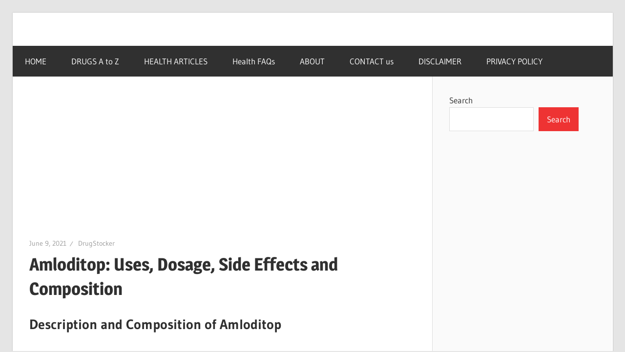

--- FILE ---
content_type: text/html; charset=utf-8
request_url: https://www.google.com/recaptcha/api2/aframe
body_size: 266
content:
<!DOCTYPE HTML><html><head><meta http-equiv="content-type" content="text/html; charset=UTF-8"></head><body><script nonce="Cn_5aFh-pTApj-hO9-MRpg">/** Anti-fraud and anti-abuse applications only. See google.com/recaptcha */ try{var clients={'sodar':'https://pagead2.googlesyndication.com/pagead/sodar?'};window.addEventListener("message",function(a){try{if(a.source===window.parent){var b=JSON.parse(a.data);var c=clients[b['id']];if(c){var d=document.createElement('img');d.src=c+b['params']+'&rc='+(localStorage.getItem("rc::a")?sessionStorage.getItem("rc::b"):"");window.document.body.appendChild(d);sessionStorage.setItem("rc::e",parseInt(sessionStorage.getItem("rc::e")||0)+1);localStorage.setItem("rc::h",'1769122558037');}}}catch(b){}});window.parent.postMessage("_grecaptcha_ready", "*");}catch(b){}</script></body></html>